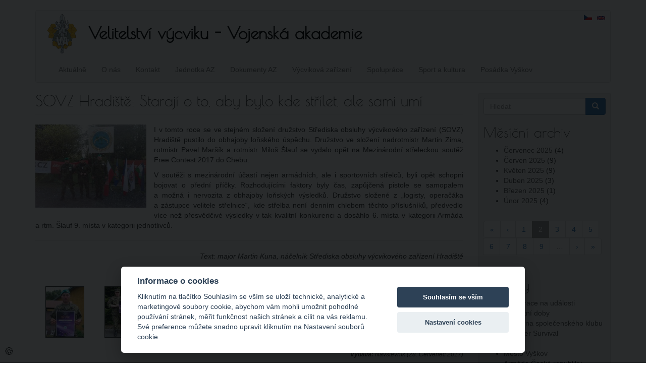

--- FILE ---
content_type: text/html; charset=utf-8
request_url: https://www.vavyskov.cz/content/sovz-hradiste-staraji-o-aby-bylo-kde-strilet-ale-sami-umi?page=1
body_size: 7216
content:
<!DOCTYPE html>
<html lang="cs" dir="ltr" prefix="content: http://purl.org/rss/1.0/modules/content/ dc: http://purl.org/dc/terms/ foaf: http://xmlns.com/foaf/0.1/ og: http://ogp.me/ns# rdfs: http://www.w3.org/2000/01/rdf-schema# sioc: http://rdfs.org/sioc/ns# sioct: http://rdfs.org/sioc/types# skos: http://www.w3.org/2004/02/skos/core# xsd: http://www.w3.org/2001/XMLSchema#">
<head>
  <link rel="profile" href="http://www.w3.org/1999/xhtml/vocab" />
  <meta name="viewport" content="width=device-width, initial-scale=1.0">
  <meta http-equiv="Content-Type" content="text/html; charset=utf-8" />
<meta name="Generator" content="Drupal 7 (http://drupal.org)" />
<link rel="canonical" href="/content/sovz-hradiste-staraji-o-aby-bylo-kde-strilet-ale-sami-umi" />
<link rel="shortlink" href="/node/405" />
<link rel="shortcut icon" href="https://www.vavyskov.cz/sites/all/themes/vevvat/favicon.ico" type="image/vnd.microsoft.icon" />

    <!-- Custom script -->
    <script>

    </script>
    <!-- /Custom script -->
    <title>SOVZ Hradiště: Starají o to, aby bylo kde střílet, ale sami umí | Velitelství výcviku - Vojenská akademie</title>
  <link type="text/css" rel="stylesheet" href="https://www.vavyskov.cz/sites/default/files/css/css_lQaZfjVpwP_oGNqdtWCSpJT1EMqXdMiU84ekLLxQnc4.css" media="all" />
<link type="text/css" rel="stylesheet" href="https://www.vavyskov.cz/sites/default/files/css/css_wdnl6gcjANQvdb539OPoaIOk5oi3_xeij9YirbJt-Hw.css" media="all" />
<link type="text/css" rel="stylesheet" href="https://www.vavyskov.cz/sites/default/files/css/css_9U4d9ow_aGgpiC64BNt5siU3Th9cxf6hCcpJTyfqiw8.css" media="all" />
<link type="text/css" rel="stylesheet" href="https://cdn.jsdelivr.net/npm/bootstrap@3.4.1/dist/css/bootstrap.min.css" media="all" />
<link type="text/css" rel="stylesheet" href="https://cdn.jsdelivr.net/npm/@unicorn-fail/drupal-bootstrap-styles@0.0.2/dist/3.3.1/7.x-3.x/drupal-bootstrap.min.css" media="all" />
<link type="text/css" rel="stylesheet" href="https://www.vavyskov.cz/sites/default/files/css/css_kY3J__ZbPyNGrFcFind14u7qhkuXRgErk560E5aZnqU.css" media="all" />
  <!-- HTML5 element support for IE6-8 -->
  <!--[if lt IE 9]>
    <script src="https://cdn.jsdelivr.net/html5shiv/3.7.3/html5shiv-printshiv.min.js"></script>
  <![endif]-->
  <script src="https://www.vavyskov.cz/sites/default/files/js/js_6UR8aB1w5-y_vdUUdWDWlX2QhWu_qIXlEGEV48YgV-c.js"></script>
<script src="https://www.vavyskov.cz/sites/default/files/js/js_iXkU7XwDYs0fPMQo2hV5RiYO5DLAH5qsxc7q67mcNcY.js"></script>
<script src="https://cdn.jsdelivr.net/npm/bootstrap@3.4.1/dist/js/bootstrap.min.js"></script>
<script src="https://www.vavyskov.cz/sites/default/files/js/js_kMg7W1sZANW-JVt-y1p4g6o0k68QXbUoYrBuKkRfQvo.js"></script>
<script src="https://www.vavyskov.cz/sites/default/files/js/js_waio9eeV34y0uf0BKTLYXbYkAY8-vAJVc3stb3Xi9Ho.js"></script>
<script>jQuery.extend(Drupal.settings, {"basePath":"\/","pathPrefix":"","setHasJsCookie":0,"ajaxPageState":{"theme":"vevvat","theme_token":"Dr-tN17NHpcwdSmXG1--AJkTxM-NcRmpv6Qxo6qzfi8","js":{"sites\/all\/themes\/bootstrap\/js\/bootstrap.js":1,"sites\/all\/modules\/jquery_update\/replace\/jquery\/2.2\/jquery.min.js":1,"misc\/jquery-extend-3.4.0.js":1,"misc\/jquery-html-prefilter-3.5.0-backport.js":1,"misc\/jquery.once.js":1,"misc\/drupal.js":1,"sites\/all\/modules\/jquery_update\/js\/jquery_browser.js":1,"sites\/all\/modules\/jquery_update\/replace\/ui\/ui\/minified\/jquery.ui.effect.min.js":1,"misc\/form-single-submit.js":1,"https:\/\/cdn.jsdelivr.net\/npm\/bootstrap@3.4.1\/dist\/js\/bootstrap.min.js":1,"sites\/all\/modules\/back_to_top\/js\/back_to_top.js":1,"public:\/\/languages\/cs_z14v6_fKE3but1WizITLYf1gk0NbqeQzpAsyIwTv4GI.js":1,"sites\/all\/libraries\/colorbox\/jquery.colorbox-min.js":1,"sites\/all\/libraries\/DOMPurify\/purify.min.js":1,"sites\/all\/modules\/colorbox\/js\/colorbox.js":1,"sites\/all\/modules\/colorbox\/styles\/default\/colorbox_style.js":1},"css":{"modules\/system\/system.base.css":1,"modules\/field\/theme\/field.css":1,"modules\/node\/node.css":1,"sites\/all\/modules\/views\/css\/views.css":1,"sites\/all\/modules\/back_to_top\/css\/back_to_top.css":1,"sites\/all\/modules\/ckeditor\/css\/ckeditor.css":1,"sites\/all\/modules\/colorbox\/styles\/default\/colorbox_style.css":1,"sites\/all\/modules\/ctools\/css\/ctools.css":1,"modules\/locale\/locale.css":1,"https:\/\/cdn.jsdelivr.net\/npm\/bootstrap@3.4.1\/dist\/css\/bootstrap.min.css":1,"https:\/\/cdn.jsdelivr.net\/npm\/@unicorn-fail\/drupal-bootstrap-styles@0.0.2\/dist\/3.3.1\/7.x-3.x\/drupal-bootstrap.min.css":1,"sites\/all\/themes\/vevvat\/css\/style.css":1,"sites\/all\/themes\/vevvat\/fonts\/stylesheet.css":1}},"colorbox":{"opacity":"0.85","current":"{current} z {total}","previous":"\u00ab P\u0159edchoz\u00ed","next":"N\u00e1sleduj\u00edc\u00ed \u00bb","close":"Zav\u0159\u00edt","maxWidth":"98%","maxHeight":"98%","fixed":true,"mobiledetect":true,"mobiledevicewidth":"480px","file_public_path":"\/sites\/default\/files","specificPagesDefaultValue":"admin*\nimagebrowser*\nimg_assist*\nimce*\nnode\/add\/*\nnode\/*\/edit\nprint\/*\nprintpdf\/*\nsystem\/ajax\nsystem\/ajax\/*"},"back_to_top":{"back_to_top_button_trigger":"100","back_to_top_button_text":"Zp\u011bt na za\u010d\u00e1tek str\u00e1nky","#attached":{"library":[["system","ui"]]}},"urlIsAjaxTrusted":{"\/content\/sovz-hradiste-staraji-o-aby-bylo-kde-strilet-ale-sami-umi?page=1":true},"bootstrap":{"anchorsFix":1,"anchorsSmoothScrolling":1,"formHasError":1,"popoverEnabled":1,"popoverOptions":{"animation":1,"html":0,"placement":"right","selector":"","trigger":"click","triggerAutoclose":1,"title":"","content":"","delay":0,"container":"body"},"tooltipEnabled":1,"tooltipOptions":{"animation":1,"html":0,"placement":"auto left","selector":"","trigger":"hover focus","delay":0,"container":"body"}}});</script>
</head>
<body class="html not-front not-logged-in one-sidebar sidebar-second page-node page-node- page-node-405 node-type-article i18n-cs">
  <div id="skip-link">
    <a href="#main-content" class="element-invisible element-focusable">Přejít k hlavnímu obsahu</a>
  </div>
    <header id="navbar" role="banner" class="navbar container navbar-default">
  <div class="container">
    <div class="navbar-header">
              <a class="logo navbar-btn pull-left" href="/" title="Domů">
          <img src="https://www.vavyskov.cz/sites/all/themes/vevvat/logo.png" alt="Domů" />
        </a>
      
              <a class="name navbar-brand" href="/" title="Domů">Velitelství výcviku - Vojenská akademie</a>
      
              <button type="button" class="navbar-toggle" data-toggle="collapse" data-target="#navbar-collapse">
          <span class="sr-only">Toggle navigation</span>
          <span class="icon-bar"></span>
          <span class="icon-bar"></span>
          <span class="icon-bar"></span>
        </button>
          </div>

          <div class="navbar-collapse collapse" id="navbar-collapse">
        <nav role="navigation">
                      <ul class="menu nav navbar-nav"><li class="first leaf"><a href="/" title="">Aktuálně</a></li>
<li class="leaf"><a href="/content/o-nas" title="">O nás</a></li>
<li class="leaf"><a href="/content/kontakt" title="">Kontakt</a></li>
<li class="leaf"><a href="/content/stan-se-prislusnikem-jednotky-aktivni-zalohy-u-velitelstvi-vycviku-vojenske-akademie-ve" title="">Jednotka AZ</a></li>
<li class="leaf"><a href="/content/knihovna-az" title="Veřejná knihovna pro aktivní zálohu ozbrojených sil České republiky.">Dokumenty AZ</a></li>
<li class="leaf"><a href="/content/vycvikova-zarizeni" title="">Výcviková zařízení</a></li>
<li class="leaf"><a href="/content/spoluprace" title="">Spolupráce</a></li>
<li class="leaf"><a href="/content/sport-kultura" title="">Sport a kultura</a></li>
<li class="last leaf"><a href="/content/posadkove-mesto-vyskov-sidlo-vev-va" title="">Posádka Vyškov</a></li>
</ul>                                            <div class="region region-navigation">
    <section id="block-locale-language" class="block block-locale clearfix">

      
  <ul class="language-switcher-locale-url"><li class="cs first active"><a href="/content/sovz-hradiste-staraji-o-aby-bylo-kde-strilet-ale-sami-umi" class="language-link active" xml:lang="cs"><img class="language-icon img-responsive" typeof="foaf:Image" src="https://www.vavyskov.cz/sites/all/modules/languageicons/flags/cs.png" width="16" height="12" alt="Čeština" title="Čeština" /></a></li>
<li class="en last"><span class="language-link locale-untranslated" xml:lang="en"><img class="language-icon img-responsive" typeof="foaf:Image" src="https://www.vavyskov.cz/sites/all/modules/languageicons/flags/en.png" width="16" height="12" alt="English" title="English" /></span></li>
</ul>
</section>
  </div>
                  </nav>
      </div>
      </div>
</header>

<div class="main-container container">

  <header role="banner" id="page-header">
    
      </header> <!-- /#page-header -->

  <div class="row">

    
    <section class="col-sm-9">
                  <a id="main-content"></a>
                    <h1 class="page-header">SOVZ Hradiště: Starají o to, aby bylo kde střílet, ale sami umí</h1>
                                                        <div  about="/content/sovz-hradiste-staraji-o-aby-bylo-kde-strilet-ale-sami-umi" typeof="sioc:Item foaf:Document" class="ds-1col node node-article node-promoted view-mode-full clearfix">

  
  <div class="field field-name-field-image field-type-image field-label-hidden"><div class="field-items"><div class="field-item even" rel="og:image rdfs:seeAlso" resource="https://www.vavyskov.cz/sites/default/files/styles/medium/public/field/image/img_20170421_111813_0.jpg?itok=CoZsqwsM"><img typeof="foaf:Image" class="img-responsive" src="https://www.vavyskov.cz/sites/default/files/styles/medium/public/field/image/img_20170421_111813_0.jpg?itok=CoZsqwsM" width="220" height="165" alt="SOVZ Hradiště: Starají o to, aby bylo kde střílet, ale sami umí" title="SOVZ Hradiště: Starají o to, aby bylo kde střílet, ale sami umí" /></div></div></div><div class="field field-name-body field-type-text-with-summary field-label-hidden"><div class="field-items"><div class="field-item even" property="content:encoded"><p class="rtejustify">I v tomto roce se ve stejném složení družstvo Střediska obsluhy výcvikového zařízení (SOVZ) Hradiště pustilo do obhajoby loňského úspěchu. Družstvo ve složení nadrotmistr Martin Zima, rotmistr Pavel Maršík a rotmistr Miloš Šlauf se vydalo opět na Mezinárodní střeleckou soutěž Free Contest 2017 do Chebu.</p>
<!--break--><p class="rtejustify">V soutěži s mezinárodní účastí nejen armádních, ale i sportovních střelců, byli opět schopni bojovat o přední příčky. Rozhodujícími faktory byly čas, zapůjčená pistole se samopalem a možná i nervozita z obhajoby loňských výsledků. Družstvo složené z „logisty, operačáka a zástupce velitele střelnice“, kde střelba není denním chlebem těchto příslušníků, předvedlo více než přesvědčivé výsledky v tak kvalitní konkurenci a dosáhlo 6. místa v kategorii Armáda a rtm. Šlauf 9. místa v kategorii jednotlivců.</p>
<hr />
<p class="rteright"><em>Text: major Martin Kuna, náčelník Střediska obsluhy výcvikového zařízení Hradiště</em></p>
<p class="rteright"><em>Foto: archiv SOVZ Hradiště</em></p>
</div></div></div><div class="field field-name-field-gallery field-type-image field-label-hidden"><div class="field-items"><div class="field-item even"><a href="https://www.vavyskov.cz/sites/default/files/styles/fotogalerie/public/field/gallery/img_0130_0.jpg?itok=9xnva7rQ" title="SOVZ Hradiště: Starají o to, aby bylo kde střílet, ale sami umí" class="colorbox" data-colorbox-gallery="gallery-node-405-avG8RossZ-o" data-cbox-img-attrs="{&quot;title&quot;: &quot;SOVZ Hradiště: Starají o to, aby bylo kde střílet, ale sami umí&quot;, &quot;alt&quot;: &quot;SOVZ Hradiště: Starají o to, aby bylo kde střílet, ale sami umí&quot;}"><img typeof="foaf:Image" class="img-responsive" src="https://www.vavyskov.cz/sites/default/files/styles/thumbnail/public/field/gallery/img_0130_0.jpg?itok=3t1PXf_b" width="75" height="100" alt="SOVZ Hradiště: Starají o to, aby bylo kde střílet, ale sami umí" title="SOVZ Hradiště: Starají o to, aby bylo kde střílet, ale sami umí" /></a></div><div class="field-item odd"><a href="https://www.vavyskov.cz/sites/default/files/styles/fotogalerie/public/field/gallery/img_20170714_085856-1_0.jpg?itok=Ts_m_1a8" title="SOVZ Hradiště: Starají o to, aby bylo kde střílet, ale sami umí" class="colorbox" data-colorbox-gallery="gallery-node-405-avG8RossZ-o" data-cbox-img-attrs="{&quot;title&quot;: &quot;SOVZ Hradiště: Starají o to, aby bylo kde střílet, ale sami umí&quot;, &quot;alt&quot;: &quot;SOVZ Hradiště: Starají o to, aby bylo kde střílet, ale sami umí&quot;}"><img typeof="foaf:Image" class="img-responsive" src="https://www.vavyskov.cz/sites/default/files/styles/thumbnail/public/field/gallery/img_20170714_085856-1_0.jpg?itok=NDq4T68T" width="78" height="100" alt="SOVZ Hradiště: Starají o to, aby bylo kde střílet, ale sami umí" title="SOVZ Hradiště: Starají o to, aby bylo kde střílet, ale sami umí" /></a></div><div class="field-item even"><a href="https://www.vavyskov.cz/sites/default/files/styles/fotogalerie/public/field/gallery/img_20170714_090038_0.jpg?itok=0wEpD0tc" title="SOVZ Hradiště: Starají o to, aby bylo kde střílet, ale sami umí" class="colorbox" data-colorbox-gallery="gallery-node-405-avG8RossZ-o" data-cbox-img-attrs="{&quot;title&quot;: &quot;SOVZ Hradiště: Starají o to, aby bylo kde střílet, ale sami umí&quot;, &quot;alt&quot;: &quot;SOVZ Hradiště: Starají o to, aby bylo kde střílet, ale sami umí&quot;}"><img typeof="foaf:Image" class="img-responsive" src="https://www.vavyskov.cz/sites/default/files/styles/thumbnail/public/field/gallery/img_20170714_090038_0.jpg?itok=SLCW6HdR" width="71" height="100" alt="SOVZ Hradiště: Starají o to, aby bylo kde střílet, ale sami umí" title="SOVZ Hradiště: Starají o to, aby bylo kde střílet, ale sami umí" /></a></div></div></div><div class="field field-name-autor field-type-ds field-label-inline clearfix"><div class="field-label">Vydal/a:&nbsp;</div><div class="field-items"><div class="field-item even">Návštěvník
 (28. Červenec 2017)</div></div></div></div>

    </section>

          <aside class="col-sm-3" role="complementary">
          <div class="region region-sidebar-second well well-sm">
    <section id="block-search-form" class="block block-search clearfix">

      
  <form class="form-search content-search" action="/content/sovz-hradiste-staraji-o-aby-bylo-kde-strilet-ale-sami-umi?page=1" method="post" id="search-block-form" accept-charset="UTF-8"><div><div>
      <h2 class="element-invisible">Vyhledávání</h2>
    <div class="input-group"><input title="Zadejte hledaný termín." placeholder="Hledat" class="form-control form-text" type="text" id="edit-search-block-form--2" name="search_block_form" value="" size="15" maxlength="128" /><span class="input-group-btn"><button type="submit" class="btn btn-primary"><span class="icon glyphicon glyphicon-search" aria-hidden="true"></span>
</button></span></div><div class="form-actions form-wrapper form-group" id="edit-actions"><button class="element-invisible btn btn-primary form-submit" type="submit" id="edit-submit" name="op" value="Hledat">Hledat</button>
</div><input type="hidden" name="form_build_id" value="form-PIlpH4EMEQ8TM5OabhJv226EJYwDMBYPudwV3OSN9rE" />
<input type="hidden" name="form_id" value="search_block_form" />
</div>
</div></form>
</section>
<section id="block-views-archive-block" class="block block-views clearfix">

        <h2 class="block-title">Měsíční archiv</h2>
    
  <div class="view view-archive view-id-archive view-display-id-block view-dom-id-97ef5e064d886d5579e5dbb1921bb4eb">
        
  
  
      <div class="view-content">
      <div class="item-list">
  <ul class="views-summary">
      <li><a href="/archive/202507">Červenec 2025</a>
              (4)
          </li>
      <li><a href="/archive/202506">Červen 2025</a>
              (9)
          </li>
      <li><a href="/archive/202505">Květen 2025</a>
              (9)
          </li>
      <li><a href="/archive/202504">Duben 2025</a>
              (3)
          </li>
      <li><a href="/archive/202503">Březen 2025</a>
              (1)
          </li>
      <li><a href="/archive/202502">Únor 2025</a>
              (4)
          </li>
    </ul>
</div>
    </div>
  
      <div class="text-center"><ul class="pagination"><li class="pager-first"><a href="/content/sovz-hradiste-staraji-o-aby-bylo-kde-strilet-ale-sami-umi">« </a></li>
<li class="prev"><a href="/content/sovz-hradiste-staraji-o-aby-bylo-kde-strilet-ale-sami-umi">‹ </a></li>
<li><a title="Přejít na stranu 1" href="/content/sovz-hradiste-staraji-o-aby-bylo-kde-strilet-ale-sami-umi">1</a></li>
<li class="active"><span>2</span></li>
<li><a title="Přejít na stranu 3" href="/content/sovz-hradiste-staraji-o-aby-bylo-kde-strilet-ale-sami-umi?page=2">3</a></li>
<li><a title="Přejít na stranu 4" href="/content/sovz-hradiste-staraji-o-aby-bylo-kde-strilet-ale-sami-umi?page=3">4</a></li>
<li><a title="Přejít na stranu 5" href="/content/sovz-hradiste-staraji-o-aby-bylo-kde-strilet-ale-sami-umi?page=4">5</a></li>
<li><a title="Přejít na stranu 6" href="/content/sovz-hradiste-staraji-o-aby-bylo-kde-strilet-ale-sami-umi?page=5">6</a></li>
<li><a title="Přejít na stranu 7" href="/content/sovz-hradiste-staraji-o-aby-bylo-kde-strilet-ale-sami-umi?page=6">7</a></li>
<li><a title="Přejít na stranu 8" href="/content/sovz-hradiste-staraji-o-aby-bylo-kde-strilet-ale-sami-umi?page=7">8</a></li>
<li><a title="Přejít na stranu 9" href="/content/sovz-hradiste-staraji-o-aby-bylo-kde-strilet-ale-sami-umi?page=8">9</a></li>
<li class="pager-ellipsis disabled"><span>…</span></li>
<li class="next"><a href="/content/sovz-hradiste-staraji-o-aby-bylo-kde-strilet-ale-sami-umi?page=2"> ›</a></li>
<li class="pager-last"><a href="/content/sovz-hradiste-staraji-o-aby-bylo-kde-strilet-ale-sami-umi?page=21"> »</a></li>
</ul></div>  
  
  
  
  
</div>
</section>
<section id="block-block-2" class="block block-block clearfix">

        <h2 class="block-title">Odkazy</h2>
    
  <ul>
<li>
		<a href="https://registrace.vavyskov.cz/" target="_blank">Registrace na události</a>
	</li>
<li>
		<a href="/knihovny">Provozní doby</a>
	</li>
<li>
		<a href="https://knihovna-ak.vavyskov.cz/" target="_blank">Knihovna společenského klubu</a>
	</li>
<li>
		<a href="http://survival.vavyskov.cz" target="_blank" title="Speciální tělovýchovný víceboj">Summer Survival</a>
	</li>
<!--	<li><p>		<a href="/content/kurz-preziti" title="Kurz speciální přípravy pro krizové situace pro pracovníky médií a humanitárních organizací">Kurz přežití</a>
	</li>
<p>-->
<li>
		<a href="https://www.vavyskov.cz/cpdt" title="Civilians  Pre-Deployment Training">CPDT</a>
	</li>
<!--
    <li><p>		<a href="https://matc.cz//" target="_blank" title="Multinational Aviation Training Center">MATC Vyškov</a>
	</li>
<p>    -->
<li>
		<a href="http://www.vyskov-mesto.cz/" target="_blank" title="Oficiální web města Vyškov na Moravě">Město Vyškov</a>
	</li>
<li>
		<a href="http://army.cz" target="_blank">Armáda České republiky</a>
	</li>
<li>
		<a href="https://www.doarmady.cz/" target="_blank" title="Informace pro zájemce o službu profesionálního vojáka">Nábor do AČR</a>
	</li>
<li>
		<a href="https://4brn.army.cz/" target="_blank">4. brigáda rychlého nasazení</a>
	</li>
<li>
		<a href="http://kvdvyskov.webnode.cz" target="_blank" title="Stránky Klubu vojenských důchodců ve Vyškově">Klub vojenských důchodců</a>
	</li>
<li>
		<a href="https://acr.army.cz/informacni-servis/fond/vojensky-fond-solidarity-223380/" target="_blank" title="Vojenský fond solidarity">Vojenský fond solidarity</a>
	</li>
<!--	<li><p>		<a href="/node/61" title="Konference CDV 2016">Konference CDV</a>
	</li>
<p>-->
<li>
		<a href="/sites/default/files/field/archive/index.html" target="_blank" title="Archiv webu VeV-VA, provozovaného do roku 2015">Archiv webu</a>
	</li>
</ul>
<hr />
<ul>
<li>
		<a href="https://webmail.vavyskov.cz" target="_blank" title="Internetová pošta VeV-VA Vyškov">WebMail VeV-VA</a>
	</li>
<li>
		<a href="http://eduweb.vavyskov.cz" target="_blank" title="Vzdělávací portál VeV-VA">EduWeb VeV-VA</a>
	</li>
<li>
		<a href="https://zalohovacnet.vavyskov.cz/" target="_blank" title="Zálohovací aplikace VeV-VA">Zálohovník VeV-VA</a>
	</li>
</ul>
<div id="gtx-trans" style="left:106px; position:absolute; top:325px">
<div class="gtx-trans-icon">
		 
	</div>
</div>

</section>
  </div>
      </aside>  <!-- /#sidebar-second -->
    
  </div>
</div>

  <footer class="footer container">
      <div class="region region-footer">
    <section id="block-block-1" class="block block-block clearfix">

      
  <p class="rtecenter">
	© VeV-VA | Velitelství výcviku-Vojenská akademie ve Vyškově<br />
	Technická správa webových stránek: pplk. Ing. Tomáš Líznar, tel: 973 450 801, e-mail: <a href="mailto:tomas.liznar@mo.gov.cz">tomas.liznar@mo.gov.cz</a>
</p>

</section>
<section id="block-block-6" class="block block-block clearfix">

      
  <!-- Monitoring -->
<script type="text/plain" data-cookiecategory="analytics">
  var _paq = window._paq || [];
  /* tracker methods like "setCustomDimension" should be called before "trackPageView" */
  _paq.push(['trackPageView']);
  _paq.push(['enableLinkTracking']);
  (function() {
    var u="https://monitoring.vavyskov.cz/";
    _paq.push(['setTrackerUrl', u+'matomo.php']);
    _paq.push(['setSiteId', '2']);
    var d=document, g=d.createElement('script'), s=d.getElementsByTagName('script')[0];
    g.type='text/javascript'; g.async=true; g.defer=true; g.src=u+'matomo.js'; s.parentNode.insertBefore(g,s);
  })();
</script>
<noscript><img src="https://monitoring.vavyskov.cz/matomo.php?idsite=2&amp;rec=1" style="border:0;" alt="" /></noscript>
<!-- End Monitoring Code -->


</section>
<section id="block-block-7" class="block block-block clearfix">

      
  <link rel="stylesheet" href="/sites/default/files/cookie/cookieconsent.css" media="print" onload="this.media='all'">
<link rel="stylesheet" href="/sites/default/files/cookie/iframemanager.css" media="print" onload="this.media='all'">
<script defer src="/sites/default/files/cookie/iframemanager.js"></script>
<script defer src="/sites/default/files/cookie/cookieconsent.js"></script>
<script defer src="/sites/default/files/cookie/cookieconsent-init.js"></script>
<button type="button" data-cc="c-settings" title="Nastavení souborů cookie">&#127850;</button>
<style>
    [data-cc="c-settings"] {
        font-size: 2rem;
        padding: 0px 2px 4px 3px;
        border: none;
        background-color: transparent;
        position: fixed;
        left: .5rem;
        bottom: .5rem;
        cursor: pointer;
    }
</style>
</section>
  </div>
  </footer>
  <script src="https://www.vavyskov.cz/sites/default/files/js/js_MRdvkC2u4oGsp5wVxBG1pGV5NrCPW3mssHxIn6G9tGE.js"></script>
</body>
</html>
